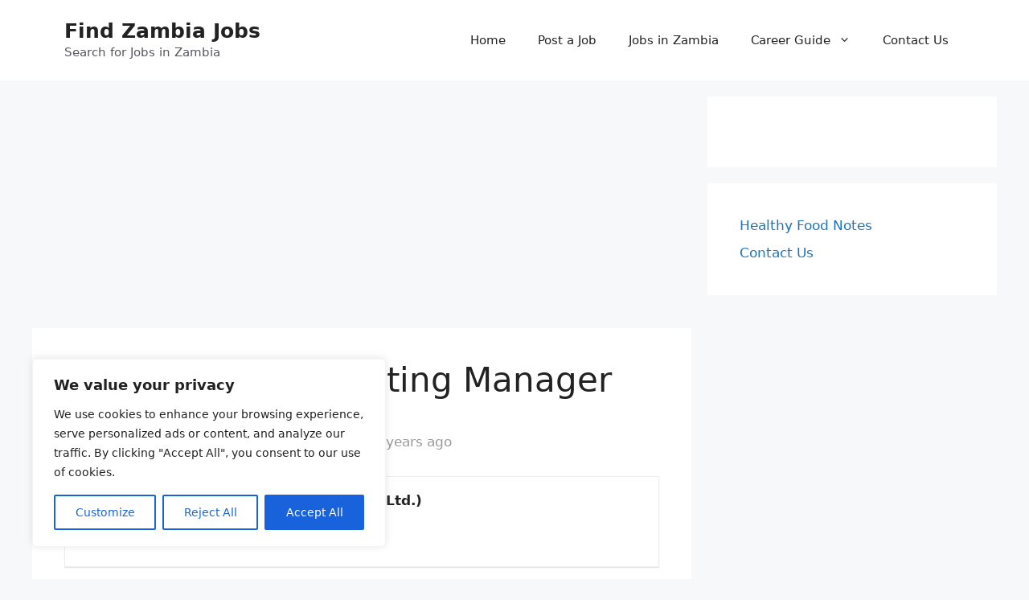

--- FILE ---
content_type: text/html; charset=utf-8
request_url: https://www.google.com/recaptcha/api2/aframe
body_size: 258
content:
<!DOCTYPE HTML><html><head><meta http-equiv="content-type" content="text/html; charset=UTF-8"></head><body><script nonce="uMaLsMbqDzhWOiksr5NpYQ">/** Anti-fraud and anti-abuse applications only. See google.com/recaptcha */ try{var clients={'sodar':'https://pagead2.googlesyndication.com/pagead/sodar?'};window.addEventListener("message",function(a){try{if(a.source===window.parent){var b=JSON.parse(a.data);var c=clients[b['id']];if(c){var d=document.createElement('img');d.src=c+b['params']+'&rc='+(localStorage.getItem("rc::a")?sessionStorage.getItem("rc::b"):"");window.document.body.appendChild(d);sessionStorage.setItem("rc::e",parseInt(sessionStorage.getItem("rc::e")||0)+1);localStorage.setItem("rc::h",'1769128249002');}}}catch(b){}});window.parent.postMessage("_grecaptcha_ready", "*");}catch(b){}</script></body></html>